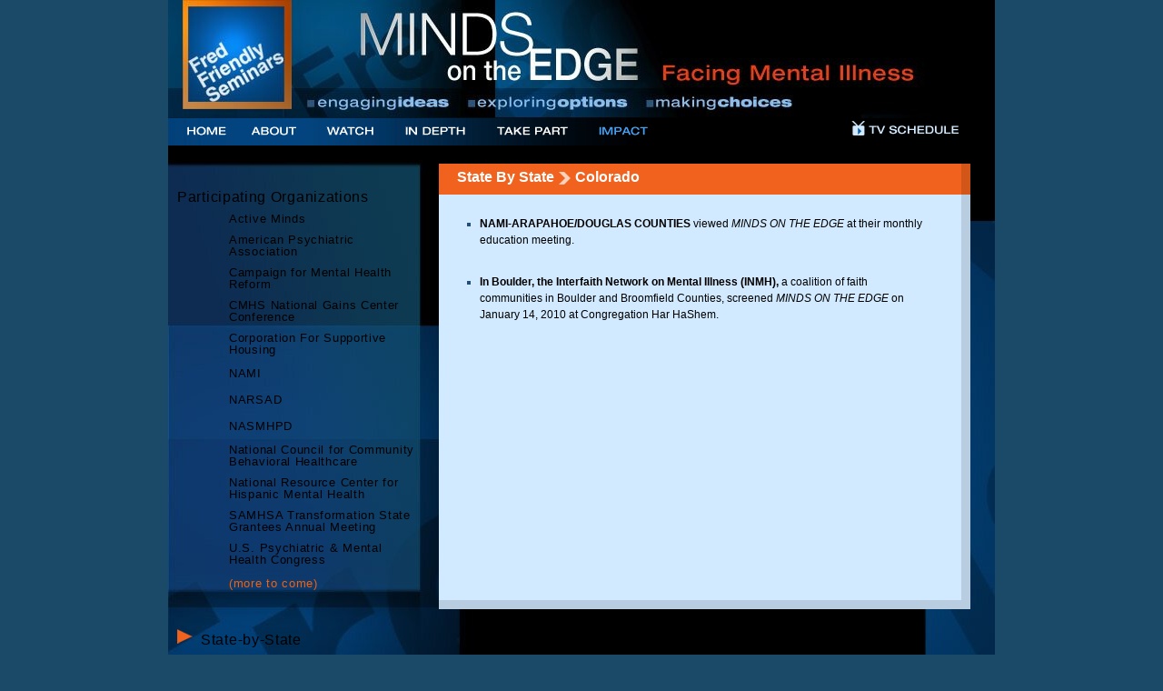

--- FILE ---
content_type: text/html; charset=utf-8
request_url: https://mindsontheedge.org/impact/statebystate/colorado
body_size: 1920
content:
<!DOCTYPE html>
<html>
<head>
  <meta http-equiv="content-type" content="text/html; charset=utf-8">
  <meta name="Description" content="MINDS ON THE EDGE: Facing Mental Illness is a multi-platform media project that explores severe mental illness in America.">
  <link rel="stylesheet" href="/static/css/style.css" type="text/css" title="Style" charset="utf-8">
  <link rel="stylesheet" href="/static/css/slideshow.css" type="text/css" title="Style" charset="utf-8">
  <title>Minds on the Edge</title>
</head>
<body>
  <div id="overall">
    <a href="/"></a>
    <div id="header"></div>
    <div id="nav">
      <div id="tvListingButton" class="floatRight">
        <a href="/listing/"><img src="/static/images/nav_tvSched.gif"></a>
      </div>
      <ul id="navBar">
        <li id="nav-0">
          <a class="navigation" href="/"><em> </em></a>
        </li>
        <li id="nav-1">
          <a class="navigation" href="/about/program"><em> </em></a>
        </li>
        <li id="nav-2">
          <a class="navigation" href="/watch"><em> </em></a>
        </li>
        <li id="nav-3">
          <a class="navigation" href="/indepth"><em> </em></a>
        </li>
        <li id="nav-4">
          <a class="navigation" href="/takepart"><em> </em></a>
        </li>
        <li id="nav-5">
          <a class="navigation" href="/impact"><em class="selected"> </em></a>
        </li>
      </ul>
      <div id="search" class="floatRight">
        <font class="searchtext">search</font>
        <form class="floatRight">
          
        </form>
      </div>
    </div>
    <div id="subpage_content">
      <div id="subnavigation" class="floatLeft">
        <ul id="impact_subnav">
          <li>
            Participating Organizations
          </li>
          <li style="list-style: none; display: inline">
            <ol>
              <li class="adjust_height">
                Active Minds
              </li>
              <li class="adjust_height">
                American Psychiatric<br>
                Association
              </li>
              <li class="adjust_height">
                Campaign for Mental Health Reform
              </li>
              <li class="adjust_height">
                CMHS National Gains Center Conference
              </li>
              <li class="adjust_height">
                Corporation For Supportive Housing
              </li>
              <li>
                NAMI
              </li>
              <li>
                NARSAD
              </li>
              <li>
                NASMHPD
              </li>
              <li class="adjust_height">
                National Council for Community<br>
                Behavioral Healthcare
              </li>
              <li class="adjust_height">
                National Resource Center for<br>
                Hispanic Mental Health
              </li>
              <li class="adjust_height">
                SAMHSA Transformation State<br>
                Grantees Annual Meeting
              </li>
              <li class="adjust_height">
                U.S. Psychiatric & Mental<br>
                Health Congress<br>
              </li>
              <li class="impact_sidebar_orange">(more to come)</li>
            </ol>
          </li>
          <li>
            <img src="/static/images/nav_subArrow.png" id="subnav_arrow">State-by-State
          </li>
          <li style="list-style: none; display: inline">
            <ol>
              <li>
                Alabama
              </li>
              <li>
                <a class="subnav_sub_unselected" href="/impact/statebystate/alaska">Alaska</a>
              </li>
              <li>
                Arizona
              </li>
              <li>
                Arkansas
              </li>
              <li>
                <a class="subnav_sub_unselected" href="/impact/statebystate/california">California</a>
              </li>
              <li>
                <a class="subnav_sub_selected" href="/impact/statebystate/colorado">Colorado</a>
              </li>
              <li>
                Connecticut
              </li>
              <li>
                Florida
              </li>
              <li>
                <a class="subnav_sub_unselected" href="/impact/statebystate/illinois">Illinois</a>
              </li>
              <li>
                Indiana
              </li>
              <li>
                Iowa
              </li>
              <li>
                <a class="subnav_sub_unselected" href="/impact/statebystate/kansas">Kansas</a>
              </li>
              <li>
                Maryland
              </li>
              <li>
                Massachusetts
              </li>
              <li>
                Minnesota
              </li>
              <li>
                Mississippi
              </li>
              <li>
                Missouri
              </li>
              <li>
                New Hampshire
              </li>
              <li>
                New Jersey
              </li>
              <li>
                New Mexico
              </li>
              <li>
                New York
              </li>
              <li>
                Nevada
              </li>
              <li>
                <a class="subnav_sub_unselected" href="/impact/statebystate/northcarolina">North Carolina</a>
              </li>
              <li>
                <a class="subnav_sub_unselected" href="/impact/statebystate/ohio">Ohio</a>
              </li>
              <li>
                Oklahoma
              </li>
              <li>
                <a class="subnav_sub_unselected" href="/impact/statebystate/oregon">Oregon</a>
              </li>
              <li>
                <a class="subnav_sub_unselected" href="/impact/statebystate/pennsylvania">Pennsylvania</a>
              </li>
              <li>
                South Carolina
              </li>
              <li>
                South Dakota
              </li>
              <li>
                Tennessee
              </li>
              <li>
                Texas
              </li>
              <li>
                Utah
              </li>
              <li>
                <a class="subnav_sub_unselected" href="/impact/statebystate/vermont">Vermont</a>
              </li>
              <li>
                Virginia
              </li>
              <li>
                Washington
              </li>
              <li>
                Wisconsin<br>
              </li>
              <li>
                British Columbia<br>
              </li>
              <li class="impact_sidebar_orange">(more to come)</li>
            </ol>
          </li>
        </ul>
      </div>
      <div id="subpage_textarea" class="floatRight">
        <div id="subpage_title">
          <div class="title_text">
            State By State<img src="/static/images/subTitle_arrow.gif" class="subpage_arrow"><span class="subtitle">Colorado</span>
          </div>
        </div>
        <div id="text-container" class="bottom_space">
          <div id="subpage_text">
            <br>
            <ul class="impactList">
              <li class="impact_bullets"><span class="list_point"><strong>NAMI-ARAPAHOE/DOUGLAS COUNTIES</strong> viewed <em>MINDS ON THE EDGE</em> at their monthly education meeting.</span></li>
              <li style="list-style: none"><br></li>
              <li class="impact_bullets"><span class="list_point"><strong>In Boulder, the Interfaith Network on Mental Illness (INMH),</strong> a coalition of faith communities in Boulder and Broomfield Counties, screened <em>MINDS ON THE EDGE</em> on January 14, 2010 at Congregation Har HaShem.</span></li>
            </ul>
          </div>
        </div>
      </div>
    </div>
    <div id="subpage_footer">
      <div id="footer_right" class="floatRight">
        <div id="footerRight_top" class="footer_text" align="right">
          copyright Fred Friendly Seminars, Inc. <a href="/contact/" class="contactus">contact us</a>
        </div>
        <div id="footerRight_bottom" align="right">
             
          
        </div>
      </div>
    </div>
    
  </div>
<script defer src="https://static.cloudflareinsights.com/beacon.min.js/vcd15cbe7772f49c399c6a5babf22c1241717689176015" integrity="sha512-ZpsOmlRQV6y907TI0dKBHq9Md29nnaEIPlkf84rnaERnq6zvWvPUqr2ft8M1aS28oN72PdrCzSjY4U6VaAw1EQ==" data-cf-beacon='{"version":"2024.11.0","token":"f99e003cd1484c49b3f213538274842b","r":1,"server_timing":{"name":{"cfCacheStatus":true,"cfEdge":true,"cfExtPri":true,"cfL4":true,"cfOrigin":true,"cfSpeedBrain":true},"location_startswith":null}}' crossorigin="anonymous"></script>
</body>
</html>


--- FILE ---
content_type: text/css;charset=UTF-8
request_url: https://mindsontheedge.org/static/css/style.css
body_size: 6248
content:
/* Misc Functions */
.floatRight {
	float: right;
}

.clearRight {
	clear: right;
}

.floatLeft {
	float: left;
}

.clearLeft {
	clear:left;
}

/* Overall */

body {
	background-color: #1B4968;
	height: 100%;
	font-family: Arial;
	line-height: 1.5;
	margin: 0px;
	font-size: 12px;
}

img {
	border: 0;
}

a, a:hover, a:visited, a:active{
	text-decoration: none;
	outline: none;
}

ul {
	margin: 0px 0px 0px 0px;
	padding: 0px 0px 0px 0px;
	list-style: none;
}

ol {
	list-style: none;
	font-size: 13px;
	margin:  0px 0px 35px 17px;
	width: 225px;
}

.topspace {
	margin: 10px 0px 0px 0px;

}

.bottom_space {
	margin: 0px 0px 15px 0px;
}

.img_link {
	margin: 0px 10px 0px 0px;
}

.caption {

	font-size: 11px;
	font-style: italic;
	color: #585656;
	text-align: center;
}

.orange_title {
	margin: 15px 0px 20px 0px;
	font-size: 18px;
	font-weight: bold;
	color: #f0621d;
}

.numbered_list_smallBoldText {
	margin: 10px 0px 10px 0px;
	padding: 0px 0px 0px 0px;
	font-size: 12px;
	font-weight: bold;
	color: #0659a0;
}

.list {
	margin: 20px 20px 20px 0px;
	padding: 0;
}

.list_item {
	font-size: 12px;
	font-weight: normal;
	list-style: square;
	color: #000;
	margin: 0px 0px 10px 0px;
}

.list_bullet {
	list-style: square;
	color: #214e7a;
	margin: 0px;
}

.wordlink, .wordlink:hover, .wordlink:visited {
	color: #b54b18;
	text-decoration: underline;
}

.wordlink_nu {
	color: #b54b18;
}

.smallBlueText {
	font-size: 12px;
	font-weight: bold;
	color: #0659a0;
	margin: 10px 0px 10px 0px;
}

.orange_text {
	font-size: 16px;
	font-weight: bold;
	color: #F4620B;
	margin: 17px 0px 20px 0px;
}

.bold_blueText {
	font-size: 14px;
	font-weight: bold;
	color: #064881;
	margin: 20px 0px 15px 0px;
}

.numbered_list_margins {
	margin: 20px 20px 20px 0px;
	padding: 0px 0px 0px 0px;
}

.numbered_list_margins ol {
	margin: 0px 0px 0px 25px;
	padding: 0px 0px 0px 0px;
}

.list_point {
	color: #000000;
}

.blue_wordlink {
	font-weight: bold;
	color: #0659a0;
	font-size: 12px;
}

.small_italic_blue {
	font-style: italic;
	font-size: 12px;
	color: #064881;
	margin: 20px 0px 20px 0px;
}

.img_border {
	border: 5px solid #b8cee0;
}



.logo_align {
	vertical-align: text-top;
}

.bottom_space {
	padding-bottom: 300px;
}

#overall {
	position: relative;
	margin: 0 auto;
	width: 910px;
	border-top-width: 0px;
	border-bottom-width: 1px;
	border-left-width: 1px;
	border-right-width: 1px;
	border-style: solid;
	border-color: #1b4968;
}

.errorlist {
	color: red;
	font-weight: bold;
}
/* Header  & Navbar */

#header {
	height: 130px;
	width: 910px;
	background: url(../images/top_header.jpg) repeat-x;
}

#nav {
	padding-left: 10px;
	height: 30px;
	width: 900px;
	background: #000 url(../images/nav_bkgd.jpg) repeat-y;
}

#nav li {
	position: relative;
	display: inline;
}

#nav li:hover {
	z-index: 2;
}

#nav em {
	display: block;
	background-image:  url("../images/nav.gif");
	background-repeat: no-repeat;
	width: 15px;
	height: 30px;
	cursor: pointer;
}

#nav a.navigation {
	float: left;
	height: 30px;
	overflow: hidden;
	outline: none;
}

#nav-0 a em {width: 44px; height: 30px; margin: 0px 10px; background-position:  0 -75px;}
#nav-1 a em {width: 51px; height: 30px;  margin: 0px 16px; background-position:  0 -5px;}
#nav-2 a em {width: 52px; height: 30px;  margin: 0px 17px; background-position:  0 -355px;}
#nav-3 a em {width: 66px; height: 30px;  margin: 0px 18px; background-position:  0 -215px;}
#nav-4 a em {width: 78px; height: 30px;  margin: 0px 17px; background-position:  0 -285px;}
#nav-5 a em {width: 58px; height: 30px;  margin: 0px 17px; background-position:  0 -145px;}

#nav-0 em.selected {width: 44px; height: 30px; margin: 0px 10px; background-position: 0 -110px;}
#nav-1 em.selected {width: 51px; height: 30px; margin: 0px 16px; background-position: 0 -40px;}
#nav-2 em.selected {width: 52px; height: 30px; margin: 0px 17px; background-position: 0 -390px;}
#nav-3 em.selected {width: 66px; height: 30px; margin: 0px 18px; background-position: 0 -250px;}
#nav-4 em.selected {width: 78px; height: 30px; margin: 0px 17px; background-position: 0 -320px;}
#nav-5 em.selected {width: 58px; height: 30px; margin: 0px 17px; background-position: 0 -180px;}

html > body #nav-0 a:hover em {width: 44px; height: 30px; margin: 0px 10px; background-position: 0 -110px;}
html > body #nav-1 a:hover em {width: 51px; height: 30px; margin: 0px 16px; background-position: 0 -40px;}
html > body #nav-2 a:hover em {width: 52px; height: 30px; margin: 0px 17px; background-position: 0 -390px;}
html > body #nav-3 a:hover em {width: 66px; height: 30px; margin: 0px 18px; background-position: 0 -250px;}
html > body #nav-4 a:hover em {width: 78px; height: 30px; margin: 0px 17px; background-position: 0 -320px;}
html > body #nav-5 a:hover em {width: 58px; height: 30px; margin: 0px 17px; background-position: 0 -180px;}

#subnav {
	margin: 45px 0px 0px 0px;
	font-size: 18px;
	letter-spacing: 0.7px;
}


#searchBar {
	margin: 0px 0px 0px 0px;
	padding: 0px 0px 0px 0px;
	height: 30px;
}

#search {
	display: none;
}

/* Subnavigation */
.subnav_unselected {
	margin: 0px 0px 0px 30px;
	color: #69abed;
}

.subnav_selected {
	color: white;
	margin: 0px 0px 0px 2px;
}

.subnav_link_selected {
	color: #FFFFFF;
}

.subnav_link_unselected {
	color: #FFFFFF;
}

.sidebar_sub_selected {
	color: #f0621d;
}

.subnav_sub_unselected {
	color: #FFFFFF;
}

.subnav_sub_selected {
	color: #f0621d;
}

#subnavigation {
	width: 	275px;
	margin: 0px 0px 0px 10px;
}

#subnav_arrow {
	margin: 0px 9px 0px 0px;
}


/* IndexPage */
.home_slideshowButton {
	margin-top: 7px;
}
.home_calloutText {
	float: right;
	width: 150px;
	margin: 30px 0px 0px 0px;
}

.footer_text {
	font-family: Arial;
	padding: 10px 10px 0px 0px;
}

#footer_vanAmeringen {
	font-size: 12px;
	color: #ed9f3e;
}

.home_bigtext {
	font-size: 24px;
	color: #000000;
	font-weight: bold;
	margin: 0px 5px 0px 0px;
}

.home_smalltext {
	font-size: 14px;
	color: #FFFFFF;
	letter-spacing: 0.7px;
	line-height: 1.2;
}

.home_callouts {
	display: block;
	width: 379px;
	height: 148px;
	margin: 0px 0px 10px 0px
}

.contactus {
	margin-left: 20px;
	color: #C4D9FF;
}

.external_logo {
	margin-right: 10px;
}

.black_text {
	color: #000000;
}

#newsletter a:visited {
	color: #A92828
}

#callout_coming {
	 background: url(../images/callout_comingSoon.png) repeat-x;
}

#callout_think {
	background: url(../images/hpCallout_discuss.png) repeat-x;
}

#callout_catalyst {
	background: url(../images/hpCallout_catalyst.png) repeat-x;
}

#callout_event {
	background: url(../images/callout_impact.png) repeat-x;
}

#content {
	background: url(../images/hpBkgd.jpg) repeat-x;
	width: 910px;
	height: 492px;
}

#slide_content {
	margin-left: 14px;
	width: 515px;
	padding-top: 8px;
}

#hpSlide_nav {
	margin: 0px 0px 0px 7px;
}

#hpSlide_bottom {
	width: 515px;
	height: 65px;
	margin: 0px 0px 5px 0px;
	background: url(../images/hpSlide_bottom.png) repeat-x;
}

#hpSlide {
	height: 368px;
	width: 495px;
	border: 10px solid #F0701B;
}

#home_callouts {
	margin: 8px 0px 0px 0px;
}

#callout_links {
	margin-top: -10px;
}

#home_newsletter {
	height: 11px;
	font-size: 13px;
	color: #fff;
	margin-top: 10px;
	font-weight: bold;
}

#home_newsletter a, #home_newsletter a:visited, #home_newsletter a:hover, #callout_links a, #call_outlinks a:hover {
	font-weight: bold;
	color: #a92828;
	vertical-align: sub;
}

#downloads {
	margin-right: 20px;
}

#pressRoom {
	margin-right: 5px;
}

#footer {
	width: 910px;
	height: 82px;
	background: url(../images/hpFooter_bkgd.jpg) repeat-x;
	margin: 0px 0px 0px 0px;
}

#footer_left {
	width: 500px;
	font-size: 10px;
	color: #B7CBF7;
}

#footer_right {
	width: 357px;
	font-size: 12px;
	color: #c4d9ff;
	margin: 0px 14px 0px 0px;
	letter-spacing: 0.7px;
}

#footerRight_bottom {
	margin: 15px 0px 0px 0px;
}


#apsf {
	margin: 10px 5px 0px 14px;
}

#additional_funding {
	margin: 0px 0px 0px 14px;
}

/* Sub_page Overall */
.title_text {
	font-size: 16px;
	font-weight: bold;
	color: #FFFFFF;
	margin: 10px 0px 0px 20px;
	padding: 3px 0px 0px 0px;
}

.subpage_arrow {
	margin: 0px 5px 0px 5px;
	vertical-align: middle;
}

.subpage_subtitle {
	font-size: 18px;
	font-weight: bold;
	color: #f9dacb;
}

.subpage_callout_text {
	margin: 10px 0px 0px 38px;
	font-size: 12px;
	color: #4a4a4a;
}

#subpage_title {
	height: 34px;
	background-color: #F0621D;
	border-right: 10px solid #D35619;
	margin: 20px 0px 0px 0px;
	width: 575px;
}

#subpage_content {
	background: black url(../images/sub_bkgd.jpg) no-repeat;
	width: 910px;
	overflow: hidden;
	border: 0px solid #000000;

}

#subpage_textarea {
	width: 560px;
	margin: 0px 52px 0px 0px;
}

#text-container {
	background-color: #d2eaff;
	width: 575px;
	border-right: 10px solid #b8cee0;
	border-bottom: 10px solid #b8cee0;
	margin: 0px 0px 0px 0px;
	overflow: hidden; /* To detect float length */
}

#subpage_text {
	margin: 0px 0px 0px 20px;
	padding: 0px 20px 0px 0px;
}

#wordwrappedpicture {
	margin: 0px 25px 10px 52px;
	border: 5px solid #b8cee0;
}


#subpage_footer {
	background-color: #000000;
	margin: 0px 0px 0px 0px;
	border: 0px solid #000000;
	overflow: hidden;
	height: 90px;
}

#sub_footerRight {
	margin: 0px 52px 0px 0px;
	width: 357px;
	font-size: 12px;
	font-weight: bold;
	color: #c4d9ff;
}

/* Program */
.programImg {
	margin-left:15px;
}

.program_links {
	float: right;
	margin: 7px 0px 0px 0px;
}

.link_preview {
	margin: 0px 24px 0px 13px;
	font-size: 12px;
	font-weight: bold;
	color: #0659a0;
}

.link_credit {
	margin: 0px 0px 0px 200px;
	font-size: 12px;
	font-weight: bold;
	color: #0659a0;
}

.link_credit a {
	color: #0659a0;
}

#program_image {
 	height: 195px;
 	width: 295px;
}

/* Credits */
.production_name p {
	margin: 0px 0px 0px 0px;
}

.production_title {
	font-weight: bold;
}

#crew_topLeft {
	margin: 0px 60px 45px 0px;
}

#credit {
	width: 235px;
	margin: 0px 0px 20px 0px;
	font-size: 12px;
	color: #000000;
}

#webcredit {
	width: 235px;
	margin: 0px 0px 20px 20px;
	font-size: 12px;
	color: #000000;
}


/* Panelists Moderator */
.bio_pic {
	margin: 7px;
}

.bioBlueText {
	width: 305px;
	height: 102px;
	float: right;
	margin: 52px 20px 5px 9px;
	font-size: 16px;
	color: #053e6f;
	font-style: italic;
}

.bio_text {
	margin-bottom: 40px;
}

#bio_header {
	height: 218px;
	width: 518px;
	background: #b8cee0 url(../images/bio/bio_bkgd.gif) no-repeat 85%;
	background-position: top right;
	margin: 25px 30px 0px 0px;
}

/* Project ToolKit Landing & overall*/
.toolKitCallout {
	width: 253px;
	height: 88px;
	border: 5px solid #0659a0;
	background-color: #b8cee0;
	margin: 0px 0px 5px 0px;
}

.toolkit_text {
	width: 450px;
	margin: 25px 0px 5px 0px;
}

.toolkit_downloadpic {
	width: 499px;
	height: 183px;
	border: 5px solid #b8cee0;
	margin: 0px 0px 40px 5px;
}

/* Project Toolkit Voice */
.voice_oj {
	font-size: 18px;
	color: #F0621D;
	font-weight: bold;
	margin: 0px 0px 20px 0px;
}

.toolkit_voice_logoAlign {
	vertical-align: middle;
}

.toolkit_voiceBG{
	background-image: url(../images/bkgd_add.gif);
	background-repeat:no-repeat;
	background-position: top right;
}

.toolkit_list_size {
	width: 275px;
}

.toolkit_voice_bulletMargin {
	margin-left: 30px;
}

#toolkit_voice_youtubeLogo {
	margin: 0px 20px 0px 0px;
}

#toolkit_voice_youtubeBorder {
	border: 5px solid #b8cee0;
}

/* Project Toolkit Help */
.toolkit_help_title {
	font-weight: bold;
	margin: 5px 0px 5px 0px;
}

.toolkit_help_text {
	margin-bottom: 5px;
}

.toolkit_help_img {
	margin: 0px 0px 10px 0px;
}

.toolkit_help_caption {
	margin: 0px 0px 15px 0px;
}

.toolkit_caption {
	font-size: 10px;
	font-style: italic;
}

.toolkit_help_imgBorder {
	border: 1px solid #000000;
}

.toolkit_helpBG {
	background-image: url(../images/bkgd_help.gif);
	background-repeat:no-repeat;
	background-position: top right;
}

.code_field {
	margin: 0px 0px 15px 0px;
	width: 500px;
}

#code {
	width: 500px;
	height: 100px;
}


/* Project Toolkit Engage */
.toolkit_engageBG {
	background-image: url(../images/bkgd_engage.gif);
	background-repeat:no-repeat;
	background-position: top right;
}

.toolkit_engage_bulletMargins {
	margin:5px 15px 5px 10px;
}

.toolkit_engage_hostParty {
	border: 5px solid #b8cee0;
	float: right;
	margin: 40px 0px 0px 10px;
}

/*Project Toolkit Download */
.toolkit_downloadBG {
	background-image: url(../images/bkgd_download.gif);
	background-repeat:no-repeat;
	background-position: top right;
}

.toolkit_download_links {
	cursor: pointer;
	font-size: 14px;
	font-weight: bold;
	color: #064881;
	margin: 5px 0px 5px 0px;
}

.toolkit_download_links:hover {
	color: #AC3D07;
}

.toolkit_download_dvd {
	margin: 0px 0px 20px 0px;
}

#toolkit_download_dlsection {
	margin: 25px 0px 20px 15px;
}

#program_description {
	width: 535px;
	border-top: 1px solid #b8cee0;
}

/* Fred Friendly */
.blue_text {
	color: #0058ae;
	text-decoration: underline;
}

.ff_textColumn {
	font-size: 12px;
	margin: 25px 0px 25px 0px;
	padding: 0px 20px 0px 0px;
}

.ff_image {
	margin: 0px 20px 0px 0px;
	border: 5px solid #b8cee0;
}

#ff_contact {
	margin: 0px 0px 0px 0px;
	font-size: 12px;
	color: #000000;
}

#ff_contact_section {
	margin: 0px 60px 40px 0px;
}

#ff_seminar {
	margin: 0px 20px 20px 0px;
	font-size: 12px;
	color: #000000;
}

#ff_whoWas {
	margin: 20px 20px 20px 0px;
}

#ff_image {
	height: 245px;
}

#ff_imgcap {
	height: 260px;
	width: 200px;
	margin: 0px 15px 38px 0px;
}

/* Misc subpages */
.misc_subtitle {
 	font-size: 12px;
 	font-weight: bold;
 	color: #f0621d;
 	margin: 10px 0px 10px 0px;
}

#misc_title {
	height: 34px;
	background-color: #F0621D;
	border-right: 10px solid #D35619;
	margin: 20px 0px 0px 25px;
	width: 820px;
}

#misc_title_pop {
	height: 34px;
	padding-left: 10px;
	background-color: #F0621D;
}

#misc-container_pop {
	padding-bottom: 25px;
	padding-top: 25px;
	background-color: #d2eaff;
	text-align: center;
}

#misc-container {
	padding-bottom: 25px;
	background-color: #d2eaff;
	width: 820px;
	border-right: 10px solid #b8cee0;
	border-bottom: 10px solid #b8cee0;
	margin: 0px 0px 0px 25px;
	overflow: hidden; /* To detect float length */
 }

/* Watch */
.pollentry {
	cursor: pointer;
	width: 92px;
	height: 24px;
	color: #FFFFFF;
	font-size: 14px;
	background-color: #8ba6c1;
	text-align: center;
	margin: 10px 10px 20px 0px;
}

.pollentry a, .pollentry a:visited{
	color: #FFFFFF;
}

.pollentry:hover {
	background-color: #d35619;
}

.watchtext {
	border: 5px solid #0659a0;
	background-color: #b8cee0;
	margin: 0px 8px 0px 0px;
	width: 320px;
	height: 265px;
}

.watchtexttitle {
	background-color:#F0621D;
}

.watch_pollNav .poll {
	padding-left: 10px;
	width: 50%;
	font-size: 18px;
	cursor:pointer;
}

.watch_pollNav .active {
	background-color: #bdd0df;
	color: #3570a0;
}

.watch_pollNav .inactive {
	background-color: #718ea5;
	color: #000;
}

#watch_poll, #watch_poll2 {
	width: 315px;
	padding: 10px;
}

#watch_poll {
	display: block;
}

#watch_poll2 {
	display: none;
}

#watch_question p, #watch_question2 p {
	padding-top: 5px;
	margin-top: 0;
}

#watch_question, #watch_question2 {
	font-weight: bold;
	font-size: 14px;
	color: #123f64;
	padding-left: 10px;
}

#watch_options .watch_option, #watch_options2 .watch_option {
	padding: 5px 10px;
}

#watch_options .watch_option:hover, #watch_options2 .watch_option:hover {
	padding: 5px 10px;
	background-color: #dce6ee;
}

.watch_option a {
	color: black;
}

.watch_option .optionList {
	color: #123f64;
	font-weight: bold;
}

#watch_options .multioption {
	margin: 5px 0;
}

#watch_options .multioption {
	margin: 5px 0;
}

.multioption .option {
	padding: 3px 3px;
	cursor: pointer;
}

.multioption .option:hover {
	background: #dce6ee;
}

.multioption .optionSelected {
	background-color: #c4661a;
	color: #fff;
}

.result {
	padding-top: 10px;
}

.result_title {
	color: #c4661a;
	font-size: 14px;
	font-weight: bold;
}

.result_holder {
	background: #aaadaf;
	height: 15px;
	width: 275px;
}

.result_bar {
	background: #d35619;
	height: 15px;
}

.result_text {
	margin-top: 25px;
}

#poll {
	width: 210px;
	margin: 0 auto;
}

#videoPlayer {
	width: 488px;
	height: 399px;
	border: 10px solid #799fbe;
}

#video_Player {
	width: 488px;
	height: 399px;
}

#video-container {
	margin: 15px 37px 8px 15px;
	border: 0px solid #000000;
	overflow: hidden;
	border-right: 10px solid #799fbe;
}

#video-menu {
	border: 10px solid #b5cadc;
	background-color: #b5cadc;
}

#vid-select-1 span { display: block; width: 132px; height: 75px; margin-bottom: 6px; background-image: url("../images/watch1.jpg"); background-repeat: no-repeat; cursor: pointer; background-position: 0 0; }
#vid-select-2 span { display: block; width: 132px; height: 75px; margin-bottom: 6px;background-image: url("../images/watch2.jpg"); background-repeat: no-repeat; cursor: pointer; background-position: 0 0; }
#vid-select-3 span { display: block; width: 132px; height: 75px; margin-bottom: 6px;background-image: url("../images/watch3.jpg"); background-repeat: no-repeat; cursor: pointer; background-position: 0 0; }
#vid-select-4 span { display: block; width: 132px; height: 75px; margin-bottom: 6px;background-image: url("../images/watch4.jpg"); background-repeat: no-repeat; cursor: pointer; background-position: 0 0; }
#vid-select-5 span { display: block; width: 132px; height: 75px; background-image: url("../images/watch5.jpg"); background-repeat: no-repeat; cursor: pointer; background-position: 0 0; }

#vid-select-1 a:hover span { display: block; background-image: url("../images/watch1.jpg"); background-repeat: no-repeat; cursor: pointer; background-position: 0 -75px; }
#vid-select-2 a:hover span { display: block; background-image: url("../images/watch2.jpg"); background-repeat: no-repeat; cursor: pointer; background-position: 0 -75px; }
#vid-select-3 a:hover span { display: block; background-image: url("../images/watch3.jpg"); background-repeat: no-repeat; cursor: pointer; background-position: 0 -75px; }
#vid-select-4 a:hover span { display: block; background-image: url("../images/watch4.jpg"); background-repeat: no-repeat; cursor: pointer; background-position: 0 -75px; }
#vid-select-5 a:hover span { display: block; background-image: url("../images/watch5.jpg"); background-repeat: no-repeat; cursor: pointer; background-position: 0 -75px; }

#watchtextcontainer {
	margin: 0px 0px 0px 15px;
}

#insidewatchtext {
	margin: 10px 25px 20px 25px;
}

#watch_title {
	height: 34px;
	background-color: #F0621D;
	border-right: 10px solid #D35619;
	margin: 20px 0px 0px 25px;
	width: 830px;
}

#watch-container {
	padding-bottom: 25px;
	background-color: #d2eaff;
	border-right: 10px solid #b8cee0;
	border-bottom: 10px solid #b8cee0;
	margin: 0px 0px 0px 25px;
	padding-top: 25px;
	width: 830px;
	overflow: hidden; /* To detect float length */
 }

 #watchTitle {
	height: 34px;
	background-color: #F0621D;
	border-right: 10px solid #D35619;
	margin: 20px 0px 0px 25px;
	width: 722px;
}

 #watchContainer {
	padding-bottom: 25px;
	background-color: #d2eaff;
	border-right: 10px solid #b8cee0;
	border-bottom: 10px solid #b8cee0;
	margin: 0px 0px 0px 25px;
	padding-top: 25px;
	width: 722px;
	overflow: hidden; /* To detect float length */
 }

 #watchSubpages {
	padding-bottom: 25px;
	background-color: #d2eaff;
	border-right: 10px solid #b8cee0;
	border-bottom: 10px solid #b8cee0;
	margin: 0px 0px 0px 25px;
	width: 830px;
	overflow: hidden; /* To detect float length */
 }

 #watchvideo {
	margin: 0px 170px 28px 0px;
}

/* For new watch pages */
#watchLandingRight {
	margin-right: 25px;
}

#oliviaStory, #whatDoYouThink {
	margin-bottom: 20px;
	overflow: hidden;
}

#jamesStory {
	margin-bottom: 30px;
	overflow: hidden;
}

.storyHeader {
	padding-left: 10px;
	padding-top: 10px;
	padding-bottom: 20px;
	background-color: #b8cee0;
}

.numberedSections {
	overflow:hidden;
	width: 336px;
	position: relative;
}

.watchNumberText {
	font-size: 36px;
}

.olivia1, .olivia2, .olivia3, .james1, .james2, .james3 {
	position: absolute;
	right: 10px;
	bottom: 0px;
}

.james3{
	margin-top: -15px;
}

.numberSection1 {
	background-color: #6998bf;
	width: 112px;
	height: 145px;
	cursor: pointer;
	position: relative;
}

.numberSection2 {
	background-color: #5787ae;
	width: 112px;
	height: 145px;
	cursor: pointer;
	position: relative;
}

.numberSection3 {
	background-color: #3570a0;
	width: 112px;
	height: 145px;
	cursor: pointer;
	position: relative;
}

.numberSectionText {
	margin-top: 5px;
	font-size:10px;
	width:95px;
}

.numberSectionContent {
	padding: 10px 8px;
}

#watch1 {
	color: #78a2c5;
}

#watch2 {
	color: #6994b7;
}

#watch3 {
	color: #4c81ab;
}

#watchLandingLeft {
 	width: 420px;
	margin-left: 25px;
 }

#watchLandingVideo {
	height: 237px;
	border: 10px solid #3570a0;
}

#watchLandingVideoText {
	background-color: #b8cee0;
	border-bottom: 10px solid #3570a0;
	border-left: 10px solid #3570a0;
	border-right: 10px solid #3570a0;
}

#watchLandingTextHeader {
	font-weight: bold;
	margin: 0px 15px;
	padding: 20px 0px;
}

#whatHappenedContainer {
	margin: 15px;
}

.whatHappenedHeader {
	color: #F0621D;
	font-weight: bold;
	font-size: 14px;
}

.watchName {
	font-size: 18px;
}

#whatHappenedJames {
	width: 165px;
}

#whatHappenedOlivia {
	width: 165px;
	padding-right: 15px;
	border-right: 5px solid #9cafbe;
}

.watchSubpageHeader {
	font-size: 24px;
	color: #023f71;
	margin-left: 25px;
	margin-bottom: 10px;
	margin-top: 10px;
}

.watchNextChapterImg {
	margin-right: 25px;
	margin-top: 5px;
}

.whatDoYouThinkText {
	padding-left: 10px;
	padding-top: 10px;
	padding-bottom: 10px;
	border-bottom: 5px solid #9cafbe;
	margin-bottom: 20px;
}

#whatWouldYouDo {
	margin-bottom: 25px;
}

#watch_poll, #watch_poll2 {
	background-color: #bdd0df;
	height: 300px;
}

#watchResources {
	width: 335px;
}

.watchResourcesText{
	padding: 10px;
	background-color: #C3DAEE;
}

#didYouKnowText {
	padding: 0px 8px;
	margin: 20px 0px;
	font-size: 18px;
	color: #696969;
	border-left: 1px solid #823227;
}

#watchSubpageVideoBottom {
	margin-top: 20px;
}

.watchImageLink {
	margin-bottom: 10px;
}

#didYouKnow {
	width: 152px;
}

.trueStoriesImage {
	width: 230px;
	height: 125px;
	background-color: white;
	margin-bottom: 15px;
}

#trueStoriesText {
	padding: 10px;
}

#trueStories {
	width: 250px;
	background-color: #c3daee;
}

.watchBlueArrow {
	margin-right: 10px;
}

#watchOrderedList {
	list-style: decimal;
	margin-left: 0px;
	padding-left: 10px;
	width: 300px;
}

.h_slideshow {
	width: 300px;
	height: 70px;
}

.h_slideshowButton {
	margin-top: 7px;
	width: 18px;
	height: 18px;
}

#h_slideshow_1 {
	position: absolute;
	visibility:hidden;
	opacity: 0;
}

#h_slideshow_2 {
	position: relative;
}

#watchOrderedList li{
	margin-bottom: 10px;
}

#watchOrderedList ul {
	list-style: square;
	margin-left: 20px;
	margin-top: 15px;
}

/* In-depth */
.callout_indepth_title {
	margin: 0px 0px 10px 0px;
	font-size: 16px;
	font-weight: bold;
	color: #c4661a;
}

.callout_indepth_spotlight {
	margin: 0px 0px 0px 0px;
	font-size: 20px;
	font-weight: bold;
	color: #c4661a;
}

.orange_indepth_title {
	margin: 15px 0px 20px 0px;
	font-size: 14px;
	font-weight: bold;
	color: #f0621d;
}

.topic {
	margin: 0px 0px 25px 0px;
}

.term {
	color: #023a6a;
	font-weight: bold;
}

.callout_indepth_text {
	margin: 0px 5px 0px 5px;
}

.indepth_callout_list li {
	margin: 10px 0px 10px 20px;
}

.indepth_callout_list {
	margin: 0px 0px 0px 10px;
}

.InDepthSubtitle {
	font-size: 12px;
	font-weight: bold;
	color: #fbd5c2;
	margin: 0px 0px 0px 5px;
}

#indepth_text {
	margin: 0px 0px 0px 20px;
	width: 505px;
}

#topics {
	margin: 0px 0px 0px 25px;
}

#indepthcallout {
	width: 253px;
	border: 5px solid #0659a0;
	background-color: #B8CEE0;
	margin: 15px 10px 0px 20px;
}

#indepthcallouttext {
	margin: 5px 5px 0px 5px;
}

/* V2 indepth css */
#indepthLandingLinks {
	margin: 25px;
	width: 752px;
	background-color: #5787AE;
	border: 10px solid #5787AE;
	overflow: hidden;
}

.indepthLandingLink {
	border: 5px solid #B8CEE0;
	background-color: black;
	width: 174px;
	height: 310px;
	float: left;
	margin: 0px 2px;
	color: white;
	line-height: 1.2;
}

.indepthLandingLinkText a, .indepthLandingLinkText a:visited {
	color: white;
}

.indepthLandingLinkText {
	margin: 0px 7px;
}

.indepth_rightRail {
	width: 254px;
}

.indepthLinkBigText {
	font-size: 24px;
	font-weight: bold;
}

.indepthLinkMedText {
	font-size: 18px;
}

#indepthScienceTopContent, #indepthJusticeSection, .indepthSolutionSection {
	margin: 15px 25px;
	border-bottom: 5px solid #B8CEE0;
	overflow: hidden;
}

.indepthSolutionEnd {
	margin: 15px 25px;
	overflow: hidden;
}

#scienceTopRightVideo {
	background-color: #B8CEE0;
	padding-top: 5px;
	padding-right: 5px;
	padding-left: 5px;
	padding-bottom: 15px;
	margin-left: 15px;
	margin-bottom: 20px;
	width: 254px;
}

#indepthScienceTopLeftText {
	overflow: hidden;
}

#indepthDidYouKnowContainer {
	margin-top: 20px;
}

.indepthScienceDidYouKnow  {
	width: 225px;
}

#indepthScienceMidContent {
	margin: 2px 20px;
	padding-left: 5px;
	padding-right: 5px;
	padding-bottom: 15px;
	background-color: white;
	overflow: hidden;
}

#indepthScienceMidHeader {
	overflow: hidden;
	margin-top: 5px;
	margin-bottom: 20px;
}

#indepthScienceMidHeaderText {
	margin-top: 20px;
	margin-left: 10px;
}

#indepthScienceBlueText {
	color: #064881;
	font-size: 22px;
	margin-bottom: 10px;
}

.toggler {
	padding-top: 2px;
	padding-bottom: 2px;
	padding-left: 20px;
	font-size: 16px;
	color: white;
	font-weight: bold;
	margin: 2px 0px;
	cursor: pointer;
}

.bio {
	padding-top: 15px;
	padding-bottom: 15px;
	padding-left: 20px;
}

.bioImage {
	border: 1px solid black;
	margin-top: 10px;
	margin-right: 20px;
	margin-bottom: 10px;
}

#acknowledgement {
	margin: 10px 20px;
}

#indepthLawContent {
	margin: 20px;
}

#indepthLawTopContent {
	overflow: hidden;
	margin-bottom: 20px;
}

#lawAccordion {
	padding: 5px 0px;
	background-color: #B8CEE0;
}

#indepthBipolarText, #indepthSchizophereniatext {
	margin: 0px 25px;
	border-bottom:5px solid #B8CEE0;
}

#indepthList {
	list-style: square;
	margin-left: 40px;
}

#courtroomAccordion {
	background-color: #B8CEE0;
}

#courtroomIntro {
	padding: 20px;
}

.nList {
	margin-left: 20px;
}

.nList li {
	list-style: square;
	margin-left: 40px;
}

.bio {
	padding-right: 20px;
}

.indepthJusticeLeftText {
	width: 475px;
}

#miamiDadeRight {
	width: 265px;
}

#miamiTopRightVideo {
	background-color: #B8CEE0;
	margin-bottom:20px;
	padding:5px 5px 15px;
	width:254px;
}

.innovationsList li {
	margin-bottom: 20px;
}

#justiceList {
	margin-bottom: 20px;
	list-style-image: url(../images/v2/arrow_link.gif);
}

#justiceList  li {
	margin-left: 40px;
}

#watchFullVideo {
	margin-left: 20px;
}

#listen {
	min-height: 660px;
	margin-left: 20px;
}

/* Take Part */
.takepart_line {
	width: 500px;
	height: 5px;
	background-color: #b8cee0;
}

.takePart_listItem {
	display: block;
	margin-left: 30px;
	height: 36px;
}

#takePartLeft {
	float:left;
	width: 485px;
}

#takePartRight {
	float:right;
	margin: 15px 5px 20px 25px;
}

#takePart_img {
	border: 5px solid #b8cee0;
	margin: 20px 0px 0px 0px;
}

#takePart_listOne {
	background: url(../images/sub_takePart_1.gif) no-repeat;
}

#takePart_listTwo {
	background: url(../images/sub_takePart_2.gif) no-repeat;
}

#takePart_listThree {
	background: url(../images/sub_takePart_3.gif) no-repeat;
}

/* Impact */
.impactList {
	margin: 0px 0px 0px 15px;
}

.nami_unSelected {
	font-size: 12px;
}

.impact_bullets {
	list-style: square;
	color: #214e7a;
	margin: 5px 15px 5px 10px;
}

.subnav_nami {
	color: #69abed;
}

.additionalFundingBlue {
	font-size: 12px;
	color: #022b4d;
}

.additionalFundingOrange {
	font-size: 14px;
	color: #b74711;
}

#impact_additionalFunding {
	padding-top: 15px;
	padding-left: 20px;
	padding-bottom: 15px;
	background-color: #b8cee0;
	font-weight: bold;
}

/* Nami */

.title_pop {
	font-size: 16px;
	font-weight: bold;
	color: #FFFFFF;
	padding: 3px 0px 0px 0px;
}

.nami {
	color: white;
	margin: 0px 0px 0px 35px;
	font-size: 12px;
}

.namiPop {
	background-color: #d2eaff;
}

.nami_videoImg {
	border: 5px solid #b8cee0;
	margin-right: 10px;
}

.nami_logo {
 margin: 0px 7px 0px 0px;
 float: left;
 border: 5px solid #b8cee0;
}

.askaquestion {
	background-color: #F4620B;
	height: 17px;
	width: 145px;
	color: white;
	text-align: center;
	margin: 0px 7px 3px 7px;
	cursor: pointer;
}

.nami_boldblue {
	font-size: 14px;
	font-weight: bold;
	color: #064881;
	margin: 10px 0px 0px 5px;
}

.questionHeader {
	font-size: 12px;
	color: #023a6a;
	padding: 5px;
	font-weight: bold;
}

.questionText {
	padding: 0px 5px 5px 5px;
}

.nami_seemore {
	font-size: 14px;
	font-weight: bold;
	color: #064881;
}

.bottom_interview {
	margin: 0px 0px 5px 0px;
	float: left;
}

.nami_header_logo {
	font-size: 16px;
	font-weight: bold;
	color: #F4620B;
	margin: 17px 0px 20px 0px;
}

.twitter_BGcolor {
	background-color: #ccdeed;
}

.nami_videos {
	width: 330px;
	margin: 0px 20px;
}

.nami_video {
	border: solid 5px #b8cee0;
}

#interview_callouttext {
	width: 159px;
	height: 100px;
	background-color: #b8cee0;
}

#info {
	margin: 0px 0px 0px 10px;
}

#nami_featured {
	width: 490px;
	margin: 0 auto;
}

#interview_callouts {
	border: 5px solid #b8cee0;
	background: #e9f5ff;
	overflow: hidden;
	background-image: url(../images/nami_phone.gif);
	background-repeat:no-repeat;
	background-position: bottom right;
}

#interview_callout {
	width: 252px;
	margin: 5px;
}

#voices_nami_text {
	width: 190px;
	margin: 0px 5px 0px 5px;
}

#tweets {
	border: 5px solid #b8cee0;
}

#tweettime {
	font-style: italic;
	color: #585858;
	font-size: 10px;
	padding: 10px 0px 0px 5px;
}

#tweettitle {
	font-size: 16px;
	font-weight: bold;
	color: #f0621d;
	padding: 10px 0px 10px 5px;
}

#tweet {
	font-size: 12px;
	color: #000000;
	padding: 0px 0px 15px 5px;
}

#twitterlogo {
	margin: 0px 5px 10px 0px;
}

#question {
	margin: 0px 0px 5px 0px;
	background-color: #b8cee0;
	width: 190px;
}

/* Forms */
form label{
	display:block;
}

.contact_blue{
	color:#0058AE;
	font-size:12px;
	font-weight:bold;
	margin:15px 0 0;
}

#contact_image {
	margin: 15px;
}

#contact_text {
	margin-left: 150px;
	padding-right: 20px;
}

#id_name {
 	width: 240px;
 	height: 20px;
 }

#id_subject  {
	width: 410px;
	height: 20px;
}

#id_message {
	width: 410px;
	height: 165px;
}

#forms_DVD input, #forms_Contact input {
	width: 240px;
	height: 20px
}
#forms_DVD .forms_submit, #forms_Contact .forms_submit {
	width: 64px;
	height: 26px;
}

#newsletter form {
	width: 240px;
	height: 20px;
}

.impact_logo {
	border: 5px solid #B8CEE0;
}

/* APA */
.impact_sidebar_orange {
	cursor: default;
	color: #F4620B;

}

.adjust_height {
	line-height: 1;
}

#impact_org_logo {
	margin-left: 20px;
	margin-top: 17px;
	margin-bottom: 20px;
}


#impact_subnav {
	margin: 45px 0px 0px 0px;
	font-size: 16px;
	letter-spacing: 0.7px;
}

#impact_subnav ol li {
	padding: 5px 0px;
}

/* Vermont */
#orderedList {
	width: 500px;
}

/* TV listing */
#tvListingHeader {
	background-color: #023562;
	color: #FFFFFF;
}

#listing_table td {
	padding: 10px;
}

#listing_table th {
	text-align: left;
	padding: 10px;
}

#listing_table #station {
	width: 180px;
}


#listing_table {
	width: 780px;
	border-collapse: collapse;
}

#tvListingButton, #tvListingButton a {
	height: 25px;
	outline: none;
	margin-right: 20px;
}

.odd_row {
	background-color: #a0b6c8;
}

.even_row {
	background-color: #b3cce1;
}

/* Press */
#press-video-container {
	margin: 20px auto;
	margin-bottom: 0;
	width: 508px;
}

.form_text_input {
 	width: 240px;
 	height: 20px;
}

#press_login {
	margin-left: 25px;
}

/* Screening */
#screeningList {
	margin-left: 20px;
	margin-bottom: 10px;
}
#screeningList li{
	margin-bottom: 10px;
}

#unbullet_list {
	margin-left: 40px;
}

#numberedOrder {
	list-style: decimal;
	margin: 20px 0px;
	width: 100%;
	padding: 0px 30px;
}

.underline {
	text-decoration: underline;
}

#nccbh_list {
	padding-left: 20px;
	padding-right: 40px;
}

#impactCenterText {
	text-align: center;
}

#impactMarginedText {
	padding-left: 30px;
}

.fontsmall {
	font-size: 12px;
}